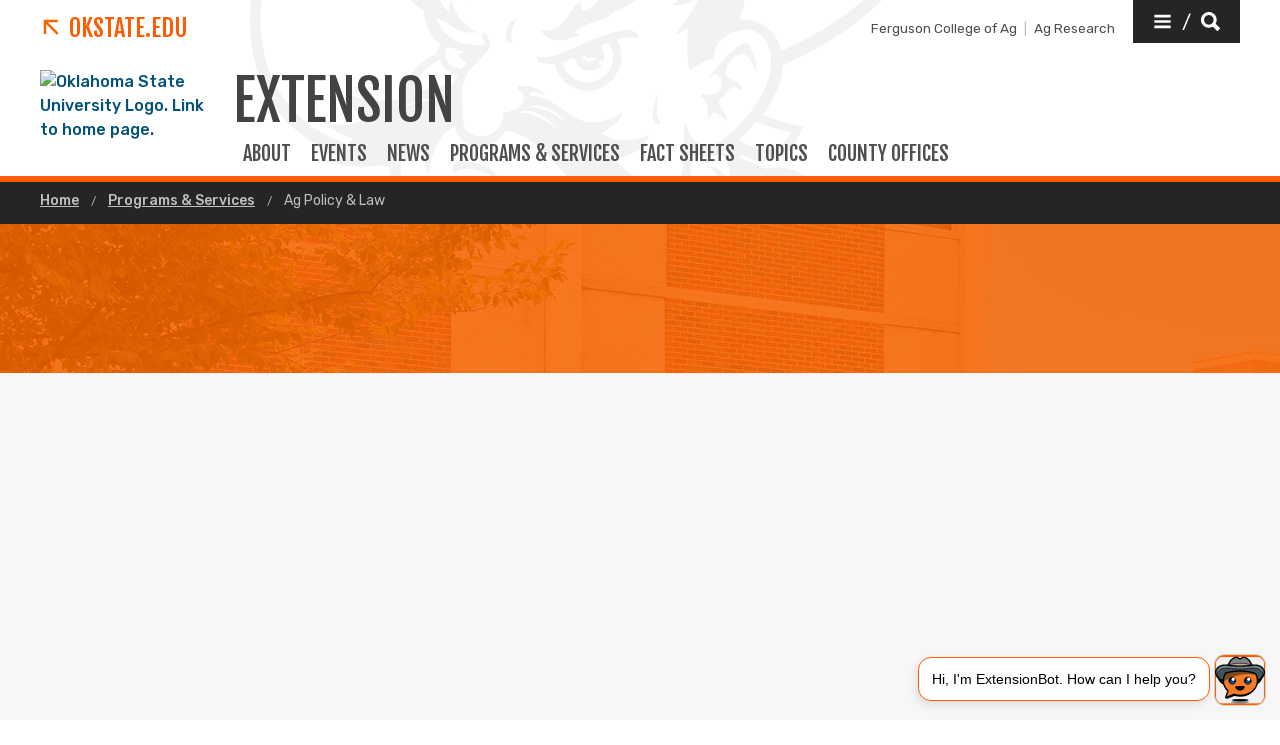

--- FILE ---
content_type: text/html; charset=UTF-8
request_url: https://extension.okstate.edu/programs/ag-policy-and-law/
body_size: 10274
content:
<!DOCTYPE HTML><html lang="en">
   <head>
      <title>Ag Policy and Law | Oklahoma State University </title>
      <meta charset="UTF-8">
      <meta name="viewport" content="width=device-width, initial-scale=1">
      <meta name="Description" content="Educational materials on the 2020 Census along with information about Federal and state laws that affect agriculture and rural America.">
      <meta property="og:image" content="https://extension.okstate.edu/programs/ag-policy-and-law/site-files/images/ag-policy-1200x800.jpg">
      <meta property="og:image:secure_url" content="https://extension.okstate.edu/programs/ag-policy-and-law/site-files/images/ag-policy-1200x800.jpg">
      <meta property="og:title" content="Ag Policy and Law - Oklahoma State University">
      <meta property="og:url" content="https://extension.okstate.edu/programs/ag-policy-and-law/index.html">
      <meta property="og:description" content="Educational materials on the 2020 Census along with information about Federal and state laws that affect agriculture and rural America.">
      <meta property="og:site_name" content="">
      <meta property="og:type" content="website">
      <meta property="article:published_time" content="2021-04-06T15:26:03.576Z">
      <meta property="og:locale" content="en_us">
      <meta property="fb:admins" content="">
      <meta property="fb:app_id" content="1390635147893160">
      <meta property="twitter:card" content="summary_large_image">
      <meta property="twitter:url" content="https://extension.okstate.edu/programs/ag-policy-and-law/index.html">
      <meta property="twitter:title" content="Ag Policy and Law">
      <meta property="twitter:description" content="Educational materials on the 2020 Census along with information about Federal and state laws that affect agriculture and rural America.">
      <meta property="twitter:image" content="https://extension.okstate.edu/programs/ag-policy-and-law/site-files/images/ag-policy-1200x800.jpg">
      <meta property="twitter:image:alt" content="">
      <meta property="twitter:creator" content="">
      <meta property="twitter:site" content="">
      
<meta http-equiv="X-UA-Compatible" content="IE=edge" />
<!--favicos-->
<link
  rel="apple-touch-icon-precomposed"
  sizes="144x144"
  href="https://omni.okstate.edu/_resources_global/pattern-lab-v1/favicons/apple-touch-icon-144x144.png"
/>
<link
  rel="apple-touch-icon-precomposed"
  sizes="152x152"
  href="https://omni.okstate.edu/_resources_global/pattern-lab-v1/favicons/apple-touch-icon-152x152.png"
/>
<link
  rel="icon"
  type="image/png"
  href="https://omni.okstate.edu/_resources_global/pattern-lab-v1/favicons/favicon-32x32.png"
  sizes="32x32"
/>
<link
  rel="icon"
  type="image/png"
  href="https://omni.okstate.edu/_resources_global/pattern-lab-v1/favicons/favicon-16x16.png"
  sizes="16x16"
/>
<link
  rel="shortcut icon"
  href="//omni.okstate.edu/_resources_global/pattern-lab-v1/favicons/favicon.ico"
/>

<!-- Styles -->

<link
  rel="stylesheet"
  href="https://omni.okstate.edu/_resources_global/pattern-lab-v1/css/style.css?1762203914"
  media="all"
/>

<!-- Fonts -->
<link rel="preconnect" href="https://fonts.googleapis.com" />
<link
  rel="preconnect"
  href="https://fonts.gstatic.com"
  crossorigin="anonymous"
/>
<link
  href="https://fonts.googleapis.com/css2?family=Fjalla+One&amp;family=Open+Sans:ital,wght@0,400;0,700;1,400;1,700&amp;family=Raleway:ital,wght@0,300;0,400;0,700;1,300;1,400;1,700&amp;family=Roboto:ital,wght@0,100;0,300;0,400;0,500;0,700;0,900;1,100;1,300;1,400;1,500;1,700;1,900&amp;family=Rubik:wght@300;400;500;700;900&amp;display=swap"
  rel="preload"
  as="style"
/>

<link
  rel="stylesheet"
  href="https://fonts.googleapis.com/css2?family=Fjalla+One&amp;family=Open+Sans:ital,wght@0,400;0,700;1,400;1,700&amp;family=Raleway:ital,wght@0,300;0,400;0,700;1,300;1,400;1,700&amp;family=Roboto:ital,wght@0,100;0,300;0,400;0,500;0,700;0,900;1,100;1,300;1,400;1,500;1,700;1,900&amp;family=Rubik:wght@300;400;500;700;900&amp;display=swap"
  media="print"
  onload="this.media='all'"
/>

<noscript>
  <link
    rel="stylesheet"
    href="https://fonts.googleapis.com/css2?family=Fjalla+One&amp;family=Open+Sans:ital,wght@0,400;0,700;1,400;1,700&amp;family=Raleway:ital,wght@0,300;0,400;0,700;1,300;1,400;1,700&amp;family=Roboto:ital,wght@0,100;0,300;0,400;0,500;0,700;0,900;1,100;1,300;1,400;1,500;1,700;1,900&amp;family=Rubik:wght@300;400;500;700;900&amp;display=swap"
  />
</noscript>

<!-- Scripts -->

<script
  src="https://cdnjs.cloudflare.com/ajax/libs/jquery/3.6.1/jquery.min.js"
  defer
></script>
<script
  src="https://unpkg.com/jarallax@1.10.7/dist/jarallax.min.js"
  defer
></script>
<script
  src="https://unpkg.com/jarallax@1.10.7/dist/jarallax-video.min.js"
  defer
></script>
<script
  src="https://unpkg.com/jarallax@1.10.7/dist/jarallax-element.min.js"
  defer
></script>

<script
  src="https://omni.okstate.edu/_resources_global/pattern-lab-v1/js/omniupdate.js"
  defer
></script>
      <link rel="preload" as="image" href="https://omni.okstate.edu/_resources_global/pattern-lab-v1/images/sample/header-two.jpg">
      <link rel="canonical" href="https://extension.okstate.edu/programs/ag-policy-and-law/">
   </head>
   <body class="no-js show_back_to_top"><a href="#main-content" id="skip-nav-link" role="button" class="button skip-nav">Skip to main content</a>
      <header class="main-header--dark main-header--dark--alternate">
   <div class="main-header--dark__top-stripe"></div>
   <div class="main-header--dark__bg">
      <div class="main-header--dark__bg-image"></div>
   </div>
   <div class="main-header--dark__parent-links"><a class="main-nav__logo__link main-nav__parent-link" href="https://go.okstate.edu/">
         <div class="osu-logo"><img src="https://omni.okstate.edu/_resources_global/pattern-lab-v1/images/logo-vertical.svg" alt="OSU logo"></div>
         <div class="arrow-icon"><svg xmlns:xlink="http://www.w3.org/1999/xlink" role="img" class="icon" aria-hidden="true">
               <use xlink:href="#design--link-arrow"></use></svg>
            </div>
         <div>OKState.edu</div></a></div>
   <div class="main-header--dark__quickerlinks"><span class="quicklinks--quickerlink"><a href="https://agriculture.okstate.edu">Ferguson College of Ag</a></span><span class="quicklinks--quickerlink last"><a href="https://agresearch.okstate.edu/">Ag Research</a></span></div>
   <div class="main-header--dark__secondary-buttons"><a href="#" role="button" class="button button--dark quicklinks-toggle" id="quicklinks-toggle">
         <div class="open-quicklinks"><svg xmlns:xlink="http://www.w3.org/1999/xlink" role="img" class="icon" aria-hidden="true">
               <use xlink:href="#design--menu-white"></use></svg>
            <div class="quicklinks-toggle-label">
               <div class="show-for-sr">Quicklinks</div>
               <div>/</div>
               <div class="show-for-sr">Search</div>
            </div><svg xmlns:xlink="http://www.w3.org/1999/xlink" role="img" class="icon" aria-hidden="true">
               <use xlink:href="#design--search-white"></use></svg>
            </div></a></div>
   <div class="main-header--dark__quicklinks-dropdown">
      <div class="main-nav-utility__container main-header--dark__quicklinks-dropdown__collapse">
         <div class="main-nav-utility__close-button"><a href="#" class="" id="utility-toggle"><span>Close</span><svg xmlns:xlink="http://www.w3.org/1999/xlink" role="img" class="icon" aria-hidden="true">
                  <use xlink:href="#design--nav-close"></use></svg></a></div>
         <div class="main-nav-utility__search">
            <div class="main-nav-search">
               <h2 class="main-nav-utility__heading">Search</h2>
               											<form class="search-bar" id="main-nav-search-form" action="/search-results.html">
<div class="search-bar__form">
<div class="input-group">
<input class="input-group-field" type="text" placeholder="What can we help you find?" name="q" id="site-search-input">					
<input id="site-search-url" type="hidden" name="site" value="https://extension.okstate.edu/">
<div class="input-group-button">
<label for="site-search-input" class="show-for-sr">Search this site</label>
<input type="submit" class="button" value="Search" id="site-search">
</div>
</div>
</div><fieldset>
<legend class="show-for-sr">Search</legend>
<ul>
<li><label for="siteSearchRadio"><input id="siteSearchRadio" name="radio" type="radio" class="radio" data-results_page="/search-results.html" checked="checked">Search Extension</label></li>
<li><label for="osuSearchRadio"><input id="osuSearchRadio" name="radio" type="radio" class="radio">All of Oklahoma State University</label></li>
</ul>
</fieldset></form>										</div>
         </div>
         <div class="main-nav-utility__footer-button"><a href="#" tabindex="-1" class="back-to-top"><span class="show-for-sr">Go back to top of page</span><svg xmlns:xlink="http://www.w3.org/1999/xlink" role="img" class="icon" aria-hidden="true">
                  <use xlink:href="#design--back-to-top"></use></svg></a></div>
      </div>
   </div>
   <div class="main-header--dark__logo"><a href="https://go.okstate.edu/">
									<img src="https://digitalassets.okstate.edu/m/5edd2b756cf31c9c/original/Logo-Web-Ready.svg" alt="Oklahoma State University Logo. Link to home page."/>								</a></div>
   <div class="main-header--dark__title"><a href="/">
         <h1 role="presentation">
            <div>Extension</div>
         </h1></a></div>
   <div class="main-header--dark__mobile-nav-toggle"><a href="#" class="open-toggle"><svg xmlns:xlink="http://www.w3.org/1999/xlink" role="img" class="icon" aria-hidden="true">
            <use xlink:href="#design--menu-icon"></use></svg><span class="show-for-sr">Open Main Menu</span></a><a href="#" class="close-toggle"><svg xmlns:xlink="http://www.w3.org/1999/xlink" role="img" class="icon" aria-hidden="true">
            <use xlink:href="#design--close-nav"></use></svg><span class="show-for-sr">Close Main Menu</span></a></div>
   <div class="main-header--dark__main-nav">
      <div class="main-nav__links">
         <div>
            <style><!--
@media screen (max-width: 64em) { /* aprox 1000px width */
  .with-sidebar__main  .table-container {/* only tables in the Main content area */
  overflow: auto;      /* scroll Bars if need */
  outline: solid gray 1px;  /* outline scroll area */
  max-height: 30em;    /* max height of scroll area */
 }
}
--></style>
         </div><a class="main-nav__link" href="/about-us.html">
            						ABOUT
            					</a> 
         				<a class="main-nav__link" href="/events/index.html">
            						EVENTS
            					</a> 
         				<a class="main-nav__link" href="/articles/index.html">
            						News
            					</a> 
         				<a class="main-nav__link" href="/programs/index.html">
            						PROGRAMS &amp; SERVICES
            					</a> 
         				<a class="main-nav__link" href="/fact-sheets/index.html">
            						FACT SHEETS
            					</a> 
         				<a class="main-nav__link" href="/topics/index.html">
            						TOPICS
            					</a> 
         				<a class="main-nav__link" href="/county/index.html">
            						COUNTY OFFICES
            					</a> 
         				</div>
   </div>
   <div class="main-header--dark__mobile-nav">
      <div class="main-header--dark__mobile-nav__collapse">
         <div class="tabs-content" data-tabs-content="tabs">
            <div class="tabs-panel main-nav-mobile-tabs__panel is-active" id="panel1">
               <div class="main-nav__links">
                  <div>
                     <style><!--
@media screen (max-width: 64em) { /* aprox 1000px width */
  .with-sidebar__main  .table-container {/* only tables in the Main content area */
  overflow: auto;      /* scroll Bars if need */
  outline: solid gray 1px;  /* outline scroll area */
  max-height: 30em;    /* max height of scroll area */
 }
}
--></style>
                  </div><a class="main-nav__link" href="/about-us.html">
                     						ABOUT
                     					</a> 
                  				<a class="main-nav__link" href="/events/index.html">
                     						EVENTS
                     					</a> 
                  				<a class="main-nav__link" href="/articles/index.html">
                     						News
                     					</a> 
                  				<a class="main-nav__link" href="/programs/index.html">
                     						PROGRAMS &amp; SERVICES
                     					</a> 
                  				<a class="main-nav__link" href="/fact-sheets/index.html">
                     						FACT SHEETS
                     					</a> 
                  				<a class="main-nav__link" href="/topics/index.html">
                     						TOPICS
                     					</a> 
                  				<a class="main-nav__link" href="/county/index.html">
                     						COUNTY OFFICES
                     					</a> 
                  				</div>
            </div>
         </div>
         <div class="mobile-quickerlinks mobile-nav"><span class="mobile-quicklinks--quickerlink"><a href="https://agriculture.okstate.edu">Ferguson College of Ag</a></span><span class="mobile-quicklinks--quickerlink last"><a href="https://agresearch.okstate.edu/">Ag Research</a></span></div>
         <div class="mobile-search-quicklinks">
            <div class="mobile-nav-utility__container ">
               <div class="main-nav-utility__search">
                  <div class="main-nav-search">
                     <h2 class="main-nav-utility__heading">Search</h2>
                     											<form class="search-bar" id="main-nav-search-form" action="/search-results.html">
<div class="search-bar__form">
<div class="input-group">
<input class="input-group-field" type="text" placeholder="What can we help you find?" name="q" id="site-search-input">					
<input id="site-search-url" type="hidden" name="site" value="https://extension.okstate.edu/">
<div class="input-group-button">
<label for="site-search-input" class="show-for-sr">Search this site</label>
<input type="submit" class="button" value="Search" id="site-search">
</div>
</div>
</div><fieldset>
<legend class="show-for-sr">Search</legend>
<ul>
<li><label for="siteSearchRadio"><input id="siteSearchRadio" name="radio" type="radio" class="radio" data-results_page="/search-results.html" checked="checked">Search Extension</label></li>
<li><label for="osuSearchRadio"><input id="osuSearchRadio" name="radio" type="radio" class="radio">All of Oklahoma State University</label></li>
</ul>
</fieldset></form>										</div>
               </div>
               <div class="main-nav-utility__footer-button"><a href="#" tabindex="-1" class="back-to-top"><span class="show-for-sr">Go back to top of page</span><svg xmlns:xlink="http://www.w3.org/1999/xlink" role="img" class="icon" aria-hidden="true">
                        <use xlink:href="#design--back-to-top"></use></svg></a></div>
            </div>
         </div>
      </div>
   </div>
</header><main class="main " id="main-content">
         <nav aria-label="Breadcrumb" class="breadcrumbs">
            <div class="breadcrumbs__container">
               <ul>
                  <li><a href="https://extension.okstate.edu/"> Home </a></li>
                  <li><a href="https://extension.okstate.edu/programs/"> Programs &amp; Services </a></li>
                  <li><a href="index.html" aria-current="page"> Ag Policy &amp; Law </a></li>
               </ul>
            </div>
         </nav>
         <div class="page-header page-header--text-only" style="background-image:url('https://omni.okstate.edu/_resources_global/pattern-lab-v1/images/sample/header-two.jpg')" role="img" aria-label="This is alt text for the image">
            <div class="page-header__container">
               <div class="page-header__page-title" data-aos="fade-up">
                  <div class="page-section">
                     <div class="page-section__container">
                        <h1>Ag Policy &amp; Law</h1>
                     </div>
                  </div>
               </div>
            </div>
         </div>
         <div class="vertical-rhythm has-background has-background-color background-color--lightly-shaded fifty-fifty-flex fifty-fifty-flex--full-image fifty-fifty-flex--bg-lightly-shaded">
            <div class="fifty-fifty-flex__container">
               <div class="fifty-fifty-flex__left-container" data-aos="fade-up">
                  
                  <h2>Federal and Oklahoma Policies &amp; Laws</h2>
                  
                  <div class="fifty-fifty-flex__caption">Oklahoma State University offers educational materials on Federal and Oklahoma policies
                     and laws that affect agriculture and rural America, primarily farm bill programs.
                     Educational materials developed by faculty at OSU are intended to be objective and
                     do not replace the advice of the USDA representatives, crop insurance agents or legal
                     council for your individual operation. There may be reference sites and other sites
                     for which OSU is not responsible, but are provided to enhance information available
                     to visitors.</div>
                  
                  <div class="fifty-fifty-flex__caption">United States agricultural policy typically follows a 5-year legislative cycle that
                     produces a "farm bill" that governs programs related to farming, food, nutrition,
                     rural communities and other aspects of land use. The most recent farm bill authorizes
                     policies of extreme importance to Oklahoma farmers, ranchers, landowners and community
                     leaders, including commodity programs and crop insurance, conservation practices on
                     agricultural land, agricultural trade, farm credit, rural economic development, agricultural
                     research and more. The coordinators of the website compose the Policy and Law team
                     in the Department of Agricultural Economics at OSU.</div>
                  </div>
               <div class="fifty-fifty-flex__right-container" data-lazy-bg="/programs/ag-policy-and-law/site-files/images/ag-policy-1200x800.jpg" role="img" aria-label="A flyer comparing the 2014 Farm Bill and the 2018 Farm Bill."></div>
            </div>
         </div>
         
         <div class="&#xA;            vertical-rhythm page-section">
            <div class="page-section__container">
               <div class="teasers teasers--bg-light teasers--stacked ">
                  <div class="teasers__container">
                     <header class="teasers__header" data-aos="fade-up">
                        <h2 class="teasers__headline">
                           Programs
                           </h2>
                     </header>
                     <div class="teasers__main" data-aos="fade-up">
                        <div class="teaser">
                           <div class="teaser__image" data-lazy-bg="/programs/ag-policy-and-law/site-files/images/ag-policy-800x600.jpg" role="img" aria-label="The front of the Oklahoma capitol building with the Oklahoma flag flowing in the wind."></div>
                           <div class="teaser__content-container"><a class="teaser__link" href="/programs/ag-policy-and-law/ag-policy-curriculum.html"> Ag Policy Curriculum </a><p class="teaser__description">&nbsp;</p>
                           </div>
                        </div>
                        <div class="teaser">
                           <div class="teaser__image" data-lazy-bg="/programs/ag-policy-and-law/site-files/images/crop-800x600.jpg" role="img" aria-label="Two people kneeling in the dirt behind a farming application planting crops in rows."></div>
                           <div class="teaser__content-container"><a class="teaser__link" href="/programs/ag-policy-and-law/arc-plc-and-crop-insurance.html"> ARC/PLC and Crop Insurance </a><p class="teaser__description">&nbsp;</p>
                           </div>
                        </div>
                        <div class="teaser">
                           <div class="teaser__image" data-lazy-bg="/programs/ag-policy-and-law/site-files/images/farm-bill-800x600.jpg" role="img" aria-label="A man presenting in the front of the room pointing at a slide on the wall while other people sit at tables in the crowd."></div>
                           <div class="teaser__content-container"><a class="teaser__link" href="/programs/ag-policy-and-law/farm-bill.html"> Farm Bill </a><p class="teaser__description">&nbsp;</p>
                           </div>
                        </div>
                        <div class="teaser">
                           <div class="teaser__image" data-lazy-bg="/programs/ag-policy-and-law/site-files/images/economy-800x600.jpg" role="img" aria-label="A &#34;come in, we are open&#34; sign in front of a building."></div>
                           <div class="teaser__content-container"><a class="teaser__link" href="/programs/ag-policy-and-law/general-economy-information.html"> General Economy Information </a><p class="teaser__description">&nbsp;</p>
                           </div>
                        </div>
                     </div>
                     <div class="teasers__main" data-aos="fade-up">
                        <div class="teaser">
                           <div class="teaser__image" data-lazy-bg="/programs/ag-policy-and-law/site-files/images/hay-800x600.jpg" role="img" aria-label="Big round bales of hay placed in a field."></div>
                           <div class="teaser__content-container"><a class="teaser__link" href="/programs/ag-policy-and-law/hay-pasture-and-livestock-programs.html"> Hay, Pasture and Livestock </a><p class="teaser__description">&nbsp;</p>
                           </div>
                        </div>
                        <div class="teaser">
                           <div class="teaser__image" data-lazy-bg="/programs/ag-policy-and-law/site-files/images/natural-resources-800x600.jpg" role="img" aria-label="Wind Power turbines in the northwest part of Oklahoma."></div>
                           <div class="teaser__content-container"><a class="teaser__link" href="/programs/ag-policy-and-law/natural-resources-and-conservation.html"> Natural Resources and Conservation </a><p class="teaser__description">&nbsp;</p>
                           </div>
                        </div>
                     </div>
                  </div>
               </div>
            </div>
         </div>
         
         <div class="&#xA;            vertical-rhythm page-section">
            <div class="page-section__container">
               <div class="teasers teasers--bg-light teasers--stacked ">
                  <div class="teasers__container">
                     <header class="teasers__header" data-aos="fade-up">
                        <h2 class="teasers__headline">
                           State Specialists
                           </h2>
                     </header>
                     <div class="teasers__main" data-aos="fade-up">
                        <div class="teaser">
                           <div class="teaser__image" data-lazy-bg="/programs/ag-policy-and-law/site-files/images/amy_hagerman_800x600.jpg" role="img" aria-label="Amy Hagerman Headshot"></div>
                           <div class="teaser__content-container"><a class="teaser__link" href="https://experts.okstate.edu/amy.hagerman"> Amy Hagerman </a><p class="teaser__description">Policy State Specialist</p>
                           </div>
                        </div>
                        <div class="teaser">
                           <div class="teaser__image" data-lazy-bg="/programs/ag-policy-and-law/site-files/images/ext-placeholder_photo-800x600.png" role="img" aria-label="OSU Extension Headshot Placeholder"></div>
                           <div class="teaser__content-container"><a class="teaser__link" href="mailto:shannon.l.ferrell@okstate.edu?subject=Information%20About%20Ag%20Policy%20and%20Law"> Shannon Ferrell </a><p class="teaser__description">Law State Specialist</p>
                           </div>
                        </div>
                     </div>
                  </div>
               </div>
            </div>
         </div>
         
         <div class="&#xA;            vertical-rhythm page-section">
            <div class="page-section__container">
               <div class="teasers teasers--bg-light teasers--stacked ">
                  <div class="teasers__container">
                     <header class="teasers__header" data-aos="fade-up">
                        <h2 class="teasers__headline">
                           Area Ag Economists
                           </h2>
                     </header>
                     <div class="teasers__main" data-aos="fade-up">
                        <div class="teaser">
                           <div class="teaser__image" data-lazy-bg="/programs/ag-policy-and-law/site-files/images/james-jj-jones_800x600.jpg" role="img" aria-label="James &#34;JJ&#34; Jones Headshot"></div>
                           <div class="teaser__content-container"><a class="teaser__link" href="mailto:jj.jones@okstate.edu%20?subject=Information%20About%20Ag%20Policy%20and%20Law"> JJ Jones </a><p class="teaser__description">Southeast Area</p>
                           </div>
                        </div>
                        <div class="teaser">
                           <div class="teaser__image" data-lazy-bg="/programs/ag-policy-and-law/site-files/images/scott-clawson_800x600.jpg" role="img" aria-label="Scott Clawson Headshot"></div>
                           <div class="teaser__content-container"><a class="teaser__link" href="mailto:scott.clawson@okstate.edu?subject=Information%20About%20Ag%20Policy%20and%20Law"> Scott Clawson </a><p class="teaser__description">Northeast Area</p>
                           </div>
                        </div>
                     </div>
                  </div>
               </div>
            </div>
         </div>
         
         <div class="&#xA;            vertical-rhythm routing-cards">
            <div class="routing-cards__header">
               <h2 class="headline-group"><span class="head">Census Presentations</span><span class="subhead">&nbsp;</span></h2>
            </div>
            <div class="routing-cards__content">
               <div class="two-columns">
                  <div class="two-columns__left">
                     <div class="routing-block">
                        <div class="routing-block__content"><a href="https://www.census.gov/newsroom/press-releases/2020/2020-invitations-arrive.html?utm_campaign=20200306msc20s1ccnwsrs&amp;utm_medium=email&amp;utm_source=govdelivery">2020 Census Invitations</a></div>
                     </div>
                     <div class="routing-block">
                        <div class="routing-block__content"><a href="/programs/ag-policy-and-law/site-files/docs/road-to-the-2020-census.pptx">Road to the 2020 Census</a></div>
                     </div>
                  </div>
                  <div class="two-columns__right">
                     <div class="routing-block">
                        <div class="routing-block__content"><a href="/programs/ag-policy-and-law/site-files/docs/census-2020-oces-conference.pptx">2020 OCES Conference</a></div>
                     </div>
                     <div class="routing-block">
                        <div class="routing-block__content"><a href="/programs/ag-policy-and-law/site-files/docs/extension-computer-protocol.pdf">Extension Computer Protocol</a></div>
                     </div>
                  </div>
               </div>
            </div>
         </div>
         <!-- OU Search Ignore Start Here -->
         <nav class="side-nav hidden">
            <div class="side-nav__header"><span><svg xmlns:xlink="http://www.w3.org/1999/xlink" role="img" class="icon" aria-hidden="true">
                     <use xlink:href="#design--link-arrow"></use></svg></span> 
               				<a href="/programs/" class="side-nav__heading">Programs &amp; Services</a></div>
            <div class="side-nav__body"><ul></ul></div>
         </nav>
         <!-- OU Search Ignore End Here --></main>
      <nav class="sticky-link-back-to-top-container" style="margin-right: 1rem; right: 0px">
         <div class="back-to-top-parent"><a href="#top" class="sg-standalone link--back-to-top "><svg xmlns:xlink="http://www.w3.org/1999/xlink" role="img" class="icon" aria-hidden="true">
                  <use xlink:href="#design--arrow-up"></use></svg> Back To Top</a></div>
      </nav>
      <footer class="main-footer main-footer--long-headline" title="main-footer">
   <div class="main-footer__container alternate">
      <div class="main-footer__nav">
         <div class="two-columns ">
            <div class="two-columns__left">
               <div class="main-footer__headline alternate-headline">
                  <h2>OSU Extension</h2>
               </div>
               <div class="two-columns ">
                  <div class="two-columns__left">
                     <p class="alternate-small-text">Administered by the</p><a href="https://agdivision.okstate.edu/" class="main-footer__link">Division of Agricultural Sciences and Natural Resources</a></div>
                  <div class="two-columns__right"><a href="/county/" class="main-footer__link">Find Your County Office</a><div class="alternate-address">
                        				202 Agricultural Hall<br>
                        				Oklahoma State University<br>
                        			Stillwater, OK 74078 <a href="https://goo.gl/maps/aJL1unybG942" class="main-footer__link">(map)</a><br><a href="tel:4057445398" class="main-footer__link">(405) 744-5398</a> | <a href="/contact.html" class="main-footer__link">Contact Us</a></div>
                  </div>
               </div>
            </div>
            <div class="two-columns__right">
               <div class="main-footer__headline">
                  <h2>Follow Us</h2>
               </div>
               <div class="link-group main-footer__inline-links"><a href="/articles/index.html">News</a><a href="https://ag-events.okstate.edu/">Events</a><a href="/county/county-office-newsletter-signup.html">Newsletter Signup</a><a href="/fact-sheets/index.html">Fact Sheets</a><a href="/extension-careers.html">Extension Careers</a><a href="https://www.wrike.com/frontend/requestforms/index.html?token=eyJhY2NvdW50SWQiOjQyNzU0NjYsInRhc2tGb3JtSWQiOjkzNjIwOX0JNDgzNjkxODgyMDg1OAk4ZTQ3MGY0ZmYyYjk0YzZiMzY4ZTI0MzBkOWVhNGFjNTQyZjk1N2VlZjNiMDJjMmExOGU5NmRiZjk4YzEyMDFj">Media Request</a><a href="/civil-rights/index.html">Civil Rights</a></div>
               <div class="social-media-nav"><a href="https://www.facebook.com/okstate.ag/"><span class="show-for-sr">Facebook</span><svg xmlns:xlink="http://www.w3.org/1999/xlink" role="img" class="icon" aria-hidden="true">
                        <use xlink:href="#social--facebook-white"></use></svg></a> 
                  			<a href="https://twitter.com/okstate_ag"><span class="show-for-sr">Twitter</span><svg xmlns:xlink="http://www.w3.org/1999/xlink" role="img" class="icon" aria-hidden="true">
                        <use xlink:href="#social--twitter-white"></use></svg></a> 
                  			<a href="https://www.instagram.com/okstate_ag/"><span class="show-for-sr">Instagram</span><svg xmlns:xlink="http://www.w3.org/1999/xlink" role="img" class="icon" aria-hidden="true">
                        <use xlink:href="#social--instagram-white"></use></svg></a> 
                  			</div>
               <div id="XXXae-chatbot-widget" style="--chatbot-font-size: 0.9em; --chatbot-user-text-color: #000000; --chatbot-user-text-background: #ffa471; --chatbot-bot-text-background: #FFFFFF; --chatbot-brand-primary-color: #FE5C00; --chatbot-icon-background-color: #FE5C00; --chatbot-modal-border: 1px solid #A0A0A0; --chatbot-modal-background: #dddddd; --chatbot-icon-border: 1px solid #d0d0d0; --chatbot-icon-hover-color: #ce4c00; --chatbot-icon-img: url('https://extension.okstate.edu/site-files/images/chatbot/chatbot-button.png');"></div>
               <div id="ae-chatbot-widget" style="--chatbot-icon-size: 100px!important; --chatbot-icon-img: url('https://extension.okstate.edu/site-files/images/chatbot/chatbot-button.png')!important;"></div><script>
//
    const ae_widget_config_params = {
//  botname:           "ExtensionBot",
//    widget_popup_text: "Hi, I'm ExtensionBot. 👋 How can I help you?",

    widget_popup_text: "Hi, I'm ExtensionBot.  How can I help you?",
  
  greeting_text :    "Hi! My name is ExtensionBot. I can help you with your extension-related questions. I am still under development so my responses might not always be reliable. What can I help you with today?",
//  local_weighting:   "Strong", //"None", "Slight", "Moderate", "Strong", "Complete"  
      state: "Oklahoma",
      source:  "okstate.edu", // "Oklahoma State University",
//  date_weighting = "Slight",   // None, Slight, Moderate.
      list_of_states: ["Oklahoma"],
      extension_office_url: "https://extension.okstate.edu/county/",
      state_downweight: 0.98,
      source: "Oklahoma State University",
      source_downweight: 0.98,
      seed_question: [],
 styles: {
            "chatbot-icon-img": "url('https://extension.okstate.edu/site-files/images/chatbot/chatbot-button.png')",
            "chatbot-font-size": "0.9em", 
	    "chatbot-user-text-color": "#000000", 
	    "chatbot-user-text-background": "#ffa471", 
	    "chatbot-bot-text-background": "#FFFFFF", 
	    "chatbot-brand-primary-color": "#FE5C00", 
	    "chatbot-icon-background-color": "#FE5C00", 
	    "chatbot-modal-border": "1px solid #A0A0A0", 
	    "chatbot-modal-background": "#dddddd", 
	    "chatbot-icon-border": "1px solid #d0d0d0", 
	    "chatbot-icon-hover-color": "#ce4c00", 

        },
    };

 // Define the CSS as a string
    const cssStyles = `
    <style>
    iframe#ae-chatbot_frame {
        height: calc(100% - 40px);
        top: auto;
    }
    header {
          z-index:0;
          position: relative;}
    </style>
    `;

    // Insert the CSS into the document
    document.head.insertAdjacentHTML('beforeend', cssStyles);


// -------------------------------------------------

  // Check if the current URL does NOT contain the specified substrings
  if (
    window.location.href.indexOf('https://extension.okstate.edu/extensionbot/') === -1 && 
    window.location.href.indexOf('https://xyzzy/textpage.html') === -1
  ) {
    // Create a new script element
    var script = document.createElement('script');
//    script.src = "https://qa.chat.ask.eduworks.com/static/js/widget-loader.js";
    script.src = "https://chat.ask.thiaplatform.ai/static/js/widget-loader.js";
 
    // Append the script to the document head (or body as needed)
    document.head.appendChild(script);
  }
  // OLD CODE
  // <script src="https://qa.chat.ask.eduworks.com/static/js/widget-loader.js">
//
</script></div>
         </div>
      </div>
      <div class="main-footer__ribbon">
   <div class="one-column ">
      <div class="one-column__col">
         <nav class="utility-nav" aria-label="Footer Utility Navigation"><a href="https://go.okstate.edu/" class="logo--footer alternate"><img alt="OSU Logo" src="https://digitalassets.okstate.edu/m/5edd2b756cf31c9c/original/Logo-Web-Ready.svg?io=transform:fit,width:2500&amp;quality=80"></a><a href="https://go.okstate.edu/" class="link--footer-alternate-osu"><span><svg xmlns:xlink="http://www.w3.org/1999/xlink" role="img" class="icon" aria-hidden="true">
                     <use xlink:href="#design--link-arrow"></use></svg></span>Oklahoma State University</a><div class="link-group main-footer__inline-links larger-links"><a href="http://maps.okstate.edu/" class="hide-for-external">Campus &amp; Parking Maps</a><a href="https://go.okstate.edu/about-osu/institutions.html" class="hide-for-external">All OSU Institutions</a><a href="http://jobs.okstate.edu/" class="hide-for-external">Careers @ OSU</a><a href="http://hireosugrads.com/" class="hide-for-external">Hire OSU Grads</a></div><span class="copyright"><span id="directedit">©</span> <script>var year = new Date();document.write(year.getFullYear());</script> Oklahoma State University. All rights reserved.</span><div class="link-group main-footer__inline-links alternate"><a href="https://accessibility.okstate.edu/" class="">Accessibility Services</a><a href="https://safety.okstate.edu" class="">Campus Safety</a><a href="https://community.okstate.edu" class="">Access &amp; Community Impact</a><a href="https://eeo.okstate.edu/" class="">EEO Statement</a><a href="https://secure.ethicspoint.com/domain/media/en/gui/10933/index.html" class="">Ethics Point</a><a href="https://go.okstate.edu/tos/privacy.html" class="">Privacy Notice</a><a href="https://go.okstate.edu/tos/" class="">Terms of Service</a><a href="https://trademarks.okstate.edu/" class="">Trademarks</a></div>
         </nav>
      </div>
   </div>
</div></div>
</footer><div id='SPRITELOADER_pageSprites' class='hide embedded-sprites'><svg xmlns='http://www.w3.org/2000/svg' xmlns:xlink='http://www.w3.org/1999/xlink'><symbol id="design--link-arrow" xmlns="http://www.w3.org/2000/svg" viewBox="0 0 17 17"><path d="M14.337 16.746l1.858-1.858L4.691 3.384l10.575-.045V.685H.134v15.132l2.699.044V5.242z" fill="#FA6400" stroke="none" stroke-width="1" fill-rule="evenodd"/></symbol><symbol id="design--menu-white" xmlns="http://www.w3.org/2000/svg" viewBox="0 0 1792 1792"><path fill="#fff" d="M1664 1344v128q0 26-19 45t-45 19H192q-26 0-45-19t-19-45v-128q0-26 19-45t45-19h1408q26 0 45 19t19 45zm0-512v128q0 26-19 45t-45 19H192q-26 0-45-19t-19-45V832q0-26 19-45t45-19h1408q26 0 45 19t19 45zm0-512v128q0 26-19 45t-45 19H192q-26 0-45-19t-19-45V320q0-26 19-45t45-19h1408q26 0 45 19t19 45z"/></symbol><symbol id="design--search-white" xmlns="http://www.w3.org/2000/svg" viewBox="0 0 16 16"><path d="M15.875 13.458c.194.195.194.39 0 .584l-1.792 1.833a.45.45 0 01-.333.125.4.4 0 01-.292-.125l-3.5-3.583c-1.055.639-2.166.958-3.333.958-1.806 0-3.361-.646-4.667-1.938C.653 10.021 0 8.459 0 6.625c0-1.833.653-3.396 1.958-4.688C3.264.647 4.82 0 6.625 0c1.806 0 3.354.646 4.646 1.938 1.292 1.291 1.937 2.854 1.937 4.687 0 1.167-.291 2.25-.875 3.25l3.542 3.583zM9.458 3.792c-.777-.806-1.722-1.209-2.833-1.209-1.111 0-2.062.396-2.854 1.188-.792.792-1.188 1.743-1.188 2.854s.396 2.062 1.188 2.854c.792.792 1.743 1.188 2.854 1.188s2.056-.396 2.833-1.188a3.927 3.927 0 001.167-2.854c0-1.111-.389-2.056-1.167-2.833z" fill="#FFF" stroke="none" stroke-width="1" fill-rule="evenodd"/></symbol><symbol id="design--nav-close" xmlns="http://www.w3.org/2000/svg" viewBox="0 0 15 15"><path d="M14.206 12.044c.1.1.15.223.15.373 0 .149-.05.273-.15.372l-1.417 1.38c-.099.1-.21.15-.335.15a.506.506 0 01-.373-.15L7.196 9.284 2.312 14.17c-.1.1-.212.15-.336.15a.506.506 0 01-.373-.15l-1.417-1.38a.506.506 0 01-.149-.372c0-.15.05-.274.15-.373l4.921-4.885L.186 2.312c-.248-.249-.248-.497 0-.746L1.566.15C1.716.05 1.84 0 1.94 0c.15 0 .273.05.373.15l4.884 4.846L12.081.15c.15-.1.273-.149.373-.149.149 0 .273.05.373.15l1.38 1.416c.248.249.248.485 0 .709L9.283 7.122l4.922 4.922z" fill="currentColor" stroke="none" stroke-width="1" fill-rule="evenodd"/></symbol><symbol id="design--back-to-top" xmlns="http://www.w3.org/2000/svg" viewBox="0 0 40 40"><g stroke="none" stroke-width="1" fill="none" fill-rule="evenodd"><path fill="#FA6400" d="M0 0h40v40H0z"/><path fill="#FFF" d="M12.5 26.18l-2.32-2.36 10-10 10 10-2.36 2.36-7.64-7.68z"/></g></symbol><symbol id="design--menu-icon" xmlns="http://www.w3.org/2000/svg" viewBox="0 0 31 37"><g stroke="none" stroke-width="1" fill="none" fill-rule="evenodd"><path d="M1 0h29.25v3.276H1V0zm0 11.349V8.151h29.25v3.198H1zM1 19.5v-3.276h29.25V19.5H1z" fill="#FA6400"/><text font-family="Rubik-Medium, Rubik" font-size="11" font-weight="400" fill="#5E5E5E"><tspan x="0" y="36">MENU</tspan></text></g></symbol><symbol id="design--close-nav" xmlns="http://www.w3.org/2000/svg" viewBox="0 0 35 37"><g stroke="none" stroke-width="1" fill="none" fill-rule="evenodd"><text font-family="Rubik-Medium, Rubik" font-size="11" font-weight="400" fill="#5E5E5E"><tspan x="0" y="36">CLOSE</tspan></text><path d="M27.5 1.977L19.727 9.75l7.773 7.773-1.977 1.977-7.773-7.773L9.977 19.5 8 17.523l7.773-7.773L8 1.977 9.977 0l7.773 7.773L25.523 0z" fill="#FA6400"/></g></symbol><symbol id="design--arrow-up" xmlns="http://www.w3.org/2000/svg" viewBox="0 0 27 31"><path d="M15.476 7.404V31h-3.952V7.404l-8.73 8.543L0 13.212 13.5 0 27 13.212l-2.795 2.735-8.729-8.543z" fill="#F7F7F7" fill-rule="nonzero" stroke="none" stroke-width="1"/></symbol><symbol id="social--facebook-white" xmlns="http://www.w3.org/2000/svg" viewBox="0 0 40 41"><g stroke="none" stroke-width="1" fill="none" fill-rule="evenodd"><path fill="#FFF" d="M0 40.562h39.89V.672H0z"/><path d="M21.4 30.013v-8.571h2.877l.43-3.342H21.4v-2.132c0-.967.268-1.625 1.655-1.625l1.77-.002v-2.988a23.997 23.997 0 00-2.578-.131c-2.55 0-4.296 1.556-4.296 4.415V18.1h-2.885v3.342h2.885v8.571H21.4z" fill="#000"/></g></symbol><symbol id="social--twitter-white" xmlns="http://www.w3.org/2000/svg" fill="none" viewBox="0 0 47 46"><g clip-path="url(#bxbclip0_1002_302)"><path fill-rule="evenodd" clip-rule="evenodd" d="M.73 45.642h45.905V.646H.73v44.996z" fill="#fff"/><path d="M35.114 11.78l-8.38 9.573 9.857 13.029h-7.717l-6.038-7.903-6.918 7.903h-3.835l8.96-10.244-9.452-12.359h7.91l5.466 7.225 6.312-7.225h3.835zm-3.052 20.31L18.347 13.95h-2.284L29.93 32.09H32.062z" fill="#000"/></g><defs><clipPath><path fill="#fff" transform="translate(-1038 -8114)" d="M0 0h1440v8386H0z"/></clipPath></defs></symbol><symbol id="social--instagram-white" xmlns="http://www.w3.org/2000/svg" viewBox="0 0 41 41"><g stroke="none" stroke-width="1" fill="none" fill-rule="evenodd"><path fill="#FFF" d="M.4 40.562h39.89V.672H.4z"/><g fill="#000"><path d="M20.345 9.415c-3.042 0-3.424.013-4.619.068-1.192.054-2.006.244-2.719.52a5.49 5.49 0 00-1.984 1.292 5.498 5.498 0 00-1.292 1.985c-.277.712-.466 1.527-.52 2.718-.055 1.195-.068 1.577-.068 4.62 0 3.041.013 3.423.067 4.617.055 1.193.244 2.007.521 2.72.287.737.67 1.36 1.292 1.984a5.498 5.498 0 001.984 1.292c.713.277 1.527.466 2.719.52 1.195.055 1.577.068 4.619.068s3.424-.013 4.619-.068c1.192-.054 2.006-.243 2.719-.52a5.498 5.498 0 001.984-1.292 5.51 5.51 0 001.292-1.984c.276-.713.466-1.527.52-2.72.055-1.194.068-1.576.068-4.618 0-3.042-.013-3.424-.068-4.619-.054-1.191-.244-2.006-.52-2.718a5.51 5.51 0 00-1.292-1.985 5.49 5.49 0 00-1.984-1.291c-.713-.277-1.527-.467-2.72-.521-1.194-.055-1.576-.068-4.618-.068m0 2.019c2.99 0 3.345.011 4.527.065 1.091.05 1.685.232 2.08.386.522.203.896.446 1.288.837.392.393.634.766.837 1.289.154.394.336.988.386 2.08.054 1.18.066 1.535.066 4.526 0 2.991-.012 3.345-.066 4.526-.05 1.093-.232 1.686-.386 2.08a3.466 3.466 0 01-.837 1.288 3.479 3.479 0 01-1.289.839c-.394.153-.988.336-2.08.385-1.18.054-1.534.066-4.526.066-2.991 0-3.346-.012-4.526-.066-1.092-.05-1.686-.232-2.08-.385a3.484 3.484 0 01-1.289-.839 3.466 3.466 0 01-.837-1.287c-.154-.395-.337-.988-.386-2.08-.054-1.182-.065-1.536-.065-4.527 0-2.99.011-3.346.065-4.526.05-1.092.232-1.686.386-2.08.203-.523.445-.896.837-1.289a3.474 3.474 0 011.289-.837c.394-.154.988-.336 2.08-.386 1.18-.054 1.535-.065 4.526-.065"/><path d="M20.345 24.351a3.734 3.734 0 110-7.467 3.734 3.734 0 010 7.467m0-9.486a5.752 5.752 0 100 11.504 5.752 5.752 0 000-11.504M27.669 14.638a1.345 1.345 0 11-2.69-.001 1.345 1.345 0 012.69 0"/></g></g></symbol></svg></div>
<!-- Scripts -->
<script
  src="https://omni.okstate.edu/_resources_global/pattern-lab-v1/js/aos.js"
  defer
></script>
<script
  src="https://omni.okstate.edu/_resources_global/pattern-lab-v1/js/parallax.min.js"
  defer
></script>
<script
  src="https://cdnjs.cloudflare.com/ajax/libs/svg4everybody/2.1.9/svg4everybody.min.js"
  defer
></script>
<script
  src="https://cdnjs.cloudflare.com/ajax/libs/magnific-popup.js/1.1.0/jquery.magnific-popup.min.js"
  defer
></script>
<script
  src="https://cdnjs.cloudflare.com/ajax/libs/foundation/6.8.1/js/foundation.min.js"
  defer
></script>
<script
  src="https://omni.okstate.edu/_resources_global/pattern-lab-v1/js/main.js?1762203914"
  defer
></script>

<!-- Global Google Analytics -->
<!-- Google tag (gtag.js) -->
<script async src="https://www.googletagmanager.com/gtag/js?id=G-B4290HHP9N"></script>

<script>
  window.dataLayer = window.dataLayer || [];
  function gtag(){dataLayer.push(arguments);}
  gtag('js', new Date());

  gtag('config', 'G-B4290HHP9N',{'groups':'universityTracker'});
  gtag('config','UA-9840906-9',{'groups':'universityTracker'});
</script>

<!-- Local Google Analytics -->
<script src="/_resources/js/analytics.js?1666039019" defer></script>      <div id="hidden" style="display:none;"><a id="de" href="https://a.cms.omniupdate.com/11/?skin=okstate&amp;account=okstate&amp;site=extension&amp;action=de&amp;path=/programs/ag-policy-and-law/index.pcf">©</a></div>
   </body>
</html>